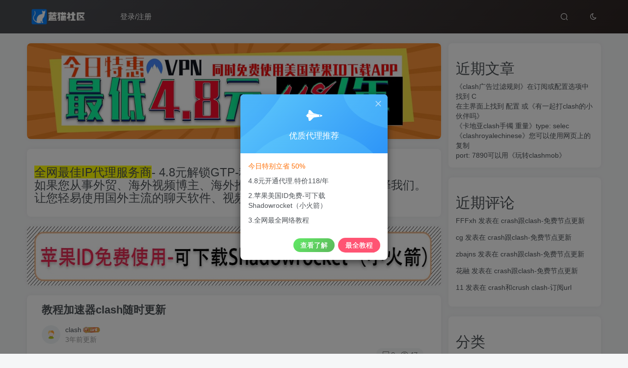

--- FILE ---
content_type: text/html; charset=UTF-8
request_url: http://clash-windows.com/63.html
body_size: 14372
content:
<!DOCTYPE HTML>
<html lang="zh-Hans">
<head>
	<meta charset="UTF-8">
	<link rel="dns-prefetch" href="//apps.bdimg.com">
	<meta http-equiv="X-UA-Compatible" content="IE=edge,chrome=1">
	<meta name="viewport" content="width=device-width, initial-scale=1.0, user-scalable=0, minimum-scale=1.0, maximum-scale=0.0, viewport-fit=cover">
	<meta http-equiv="Cache-Control" content="no-transform" />
	<meta http-equiv="Cache-Control" content="no-siteapp" />
	<meta name='robots' content='max-image-preview:large' />
	<style>img:is([sizes="auto" i], [sizes^="auto," i]) { contain-intrinsic-size: 3000px 1500px }</style>
	<title>教程加速器clash随时更新-Clash for Windows</title><meta name="description" content="教程加速器clash随时更新 &nbsp; 加拿大是发达的经济体之一，其科技水平和数字市场发展水平居于欧洲前列。而在这样一个领先科技的国家，苹果的市场份额也居高不下。而近日有网友分享了德国AppleStore全新不锁定账号，因此备受关注。那么，这个账号是怎么一回事呢？为什么这个clashofkinds账号如此受欢迎呢？ 注意：因为使用共享账号人数较多，容易出现账号锁定的现象，同时为了确保大家能够正">
<link rel="canonical" href="http://clash-windows.com/63.html" /><link rel='dns-prefetch' href='//clash-windows.com' />
<link rel='stylesheet' id='wp-block-library-css' href='http://clash-windows.com/wp-includes/css/dist/block-library/style.min.css?ver=6.8' type='text/css' media='all' />
<style id='classic-theme-styles-inline-css' type='text/css'>
/*! This file is auto-generated */
.wp-block-button__link{color:#fff;background-color:#32373c;border-radius:9999px;box-shadow:none;text-decoration:none;padding:calc(.667em + 2px) calc(1.333em + 2px);font-size:1.125em}.wp-block-file__button{background:#32373c;color:#fff;text-decoration:none}
</style>
<style id='global-styles-inline-css' type='text/css'>
:root{--wp--preset--aspect-ratio--square: 1;--wp--preset--aspect-ratio--4-3: 4/3;--wp--preset--aspect-ratio--3-4: 3/4;--wp--preset--aspect-ratio--3-2: 3/2;--wp--preset--aspect-ratio--2-3: 2/3;--wp--preset--aspect-ratio--16-9: 16/9;--wp--preset--aspect-ratio--9-16: 9/16;--wp--preset--color--black: #000000;--wp--preset--color--cyan-bluish-gray: #abb8c3;--wp--preset--color--white: #ffffff;--wp--preset--color--pale-pink: #f78da7;--wp--preset--color--vivid-red: #cf2e2e;--wp--preset--color--luminous-vivid-orange: #ff6900;--wp--preset--color--luminous-vivid-amber: #fcb900;--wp--preset--color--light-green-cyan: #7bdcb5;--wp--preset--color--vivid-green-cyan: #00d084;--wp--preset--color--pale-cyan-blue: #8ed1fc;--wp--preset--color--vivid-cyan-blue: #0693e3;--wp--preset--color--vivid-purple: #9b51e0;--wp--preset--gradient--vivid-cyan-blue-to-vivid-purple: linear-gradient(135deg,rgba(6,147,227,1) 0%,rgb(155,81,224) 100%);--wp--preset--gradient--light-green-cyan-to-vivid-green-cyan: linear-gradient(135deg,rgb(122,220,180) 0%,rgb(0,208,130) 100%);--wp--preset--gradient--luminous-vivid-amber-to-luminous-vivid-orange: linear-gradient(135deg,rgba(252,185,0,1) 0%,rgba(255,105,0,1) 100%);--wp--preset--gradient--luminous-vivid-orange-to-vivid-red: linear-gradient(135deg,rgba(255,105,0,1) 0%,rgb(207,46,46) 100%);--wp--preset--gradient--very-light-gray-to-cyan-bluish-gray: linear-gradient(135deg,rgb(238,238,238) 0%,rgb(169,184,195) 100%);--wp--preset--gradient--cool-to-warm-spectrum: linear-gradient(135deg,rgb(74,234,220) 0%,rgb(151,120,209) 20%,rgb(207,42,186) 40%,rgb(238,44,130) 60%,rgb(251,105,98) 80%,rgb(254,248,76) 100%);--wp--preset--gradient--blush-light-purple: linear-gradient(135deg,rgb(255,206,236) 0%,rgb(152,150,240) 100%);--wp--preset--gradient--blush-bordeaux: linear-gradient(135deg,rgb(254,205,165) 0%,rgb(254,45,45) 50%,rgb(107,0,62) 100%);--wp--preset--gradient--luminous-dusk: linear-gradient(135deg,rgb(255,203,112) 0%,rgb(199,81,192) 50%,rgb(65,88,208) 100%);--wp--preset--gradient--pale-ocean: linear-gradient(135deg,rgb(255,245,203) 0%,rgb(182,227,212) 50%,rgb(51,167,181) 100%);--wp--preset--gradient--electric-grass: linear-gradient(135deg,rgb(202,248,128) 0%,rgb(113,206,126) 100%);--wp--preset--gradient--midnight: linear-gradient(135deg,rgb(2,3,129) 0%,rgb(40,116,252) 100%);--wp--preset--font-size--small: 13px;--wp--preset--font-size--medium: 20px;--wp--preset--font-size--large: 36px;--wp--preset--font-size--x-large: 42px;--wp--preset--spacing--20: 0.44rem;--wp--preset--spacing--30: 0.67rem;--wp--preset--spacing--40: 1rem;--wp--preset--spacing--50: 1.5rem;--wp--preset--spacing--60: 2.25rem;--wp--preset--spacing--70: 3.38rem;--wp--preset--spacing--80: 5.06rem;--wp--preset--shadow--natural: 6px 6px 9px rgba(0, 0, 0, 0.2);--wp--preset--shadow--deep: 12px 12px 50px rgba(0, 0, 0, 0.4);--wp--preset--shadow--sharp: 6px 6px 0px rgba(0, 0, 0, 0.2);--wp--preset--shadow--outlined: 6px 6px 0px -3px rgba(255, 255, 255, 1), 6px 6px rgba(0, 0, 0, 1);--wp--preset--shadow--crisp: 6px 6px 0px rgba(0, 0, 0, 1);}:where(.is-layout-flex){gap: 0.5em;}:where(.is-layout-grid){gap: 0.5em;}body .is-layout-flex{display: flex;}.is-layout-flex{flex-wrap: wrap;align-items: center;}.is-layout-flex > :is(*, div){margin: 0;}body .is-layout-grid{display: grid;}.is-layout-grid > :is(*, div){margin: 0;}:where(.wp-block-columns.is-layout-flex){gap: 2em;}:where(.wp-block-columns.is-layout-grid){gap: 2em;}:where(.wp-block-post-template.is-layout-flex){gap: 1.25em;}:where(.wp-block-post-template.is-layout-grid){gap: 1.25em;}.has-black-color{color: var(--wp--preset--color--black) !important;}.has-cyan-bluish-gray-color{color: var(--wp--preset--color--cyan-bluish-gray) !important;}.has-white-color{color: var(--wp--preset--color--white) !important;}.has-pale-pink-color{color: var(--wp--preset--color--pale-pink) !important;}.has-vivid-red-color{color: var(--wp--preset--color--vivid-red) !important;}.has-luminous-vivid-orange-color{color: var(--wp--preset--color--luminous-vivid-orange) !important;}.has-luminous-vivid-amber-color{color: var(--wp--preset--color--luminous-vivid-amber) !important;}.has-light-green-cyan-color{color: var(--wp--preset--color--light-green-cyan) !important;}.has-vivid-green-cyan-color{color: var(--wp--preset--color--vivid-green-cyan) !important;}.has-pale-cyan-blue-color{color: var(--wp--preset--color--pale-cyan-blue) !important;}.has-vivid-cyan-blue-color{color: var(--wp--preset--color--vivid-cyan-blue) !important;}.has-vivid-purple-color{color: var(--wp--preset--color--vivid-purple) !important;}.has-black-background-color{background-color: var(--wp--preset--color--black) !important;}.has-cyan-bluish-gray-background-color{background-color: var(--wp--preset--color--cyan-bluish-gray) !important;}.has-white-background-color{background-color: var(--wp--preset--color--white) !important;}.has-pale-pink-background-color{background-color: var(--wp--preset--color--pale-pink) !important;}.has-vivid-red-background-color{background-color: var(--wp--preset--color--vivid-red) !important;}.has-luminous-vivid-orange-background-color{background-color: var(--wp--preset--color--luminous-vivid-orange) !important;}.has-luminous-vivid-amber-background-color{background-color: var(--wp--preset--color--luminous-vivid-amber) !important;}.has-light-green-cyan-background-color{background-color: var(--wp--preset--color--light-green-cyan) !important;}.has-vivid-green-cyan-background-color{background-color: var(--wp--preset--color--vivid-green-cyan) !important;}.has-pale-cyan-blue-background-color{background-color: var(--wp--preset--color--pale-cyan-blue) !important;}.has-vivid-cyan-blue-background-color{background-color: var(--wp--preset--color--vivid-cyan-blue) !important;}.has-vivid-purple-background-color{background-color: var(--wp--preset--color--vivid-purple) !important;}.has-black-border-color{border-color: var(--wp--preset--color--black) !important;}.has-cyan-bluish-gray-border-color{border-color: var(--wp--preset--color--cyan-bluish-gray) !important;}.has-white-border-color{border-color: var(--wp--preset--color--white) !important;}.has-pale-pink-border-color{border-color: var(--wp--preset--color--pale-pink) !important;}.has-vivid-red-border-color{border-color: var(--wp--preset--color--vivid-red) !important;}.has-luminous-vivid-orange-border-color{border-color: var(--wp--preset--color--luminous-vivid-orange) !important;}.has-luminous-vivid-amber-border-color{border-color: var(--wp--preset--color--luminous-vivid-amber) !important;}.has-light-green-cyan-border-color{border-color: var(--wp--preset--color--light-green-cyan) !important;}.has-vivid-green-cyan-border-color{border-color: var(--wp--preset--color--vivid-green-cyan) !important;}.has-pale-cyan-blue-border-color{border-color: var(--wp--preset--color--pale-cyan-blue) !important;}.has-vivid-cyan-blue-border-color{border-color: var(--wp--preset--color--vivid-cyan-blue) !important;}.has-vivid-purple-border-color{border-color: var(--wp--preset--color--vivid-purple) !important;}.has-vivid-cyan-blue-to-vivid-purple-gradient-background{background: var(--wp--preset--gradient--vivid-cyan-blue-to-vivid-purple) !important;}.has-light-green-cyan-to-vivid-green-cyan-gradient-background{background: var(--wp--preset--gradient--light-green-cyan-to-vivid-green-cyan) !important;}.has-luminous-vivid-amber-to-luminous-vivid-orange-gradient-background{background: var(--wp--preset--gradient--luminous-vivid-amber-to-luminous-vivid-orange) !important;}.has-luminous-vivid-orange-to-vivid-red-gradient-background{background: var(--wp--preset--gradient--luminous-vivid-orange-to-vivid-red) !important;}.has-very-light-gray-to-cyan-bluish-gray-gradient-background{background: var(--wp--preset--gradient--very-light-gray-to-cyan-bluish-gray) !important;}.has-cool-to-warm-spectrum-gradient-background{background: var(--wp--preset--gradient--cool-to-warm-spectrum) !important;}.has-blush-light-purple-gradient-background{background: var(--wp--preset--gradient--blush-light-purple) !important;}.has-blush-bordeaux-gradient-background{background: var(--wp--preset--gradient--blush-bordeaux) !important;}.has-luminous-dusk-gradient-background{background: var(--wp--preset--gradient--luminous-dusk) !important;}.has-pale-ocean-gradient-background{background: var(--wp--preset--gradient--pale-ocean) !important;}.has-electric-grass-gradient-background{background: var(--wp--preset--gradient--electric-grass) !important;}.has-midnight-gradient-background{background: var(--wp--preset--gradient--midnight) !important;}.has-small-font-size{font-size: var(--wp--preset--font-size--small) !important;}.has-medium-font-size{font-size: var(--wp--preset--font-size--medium) !important;}.has-large-font-size{font-size: var(--wp--preset--font-size--large) !important;}.has-x-large-font-size{font-size: var(--wp--preset--font-size--x-large) !important;}
:where(.wp-block-post-template.is-layout-flex){gap: 1.25em;}:where(.wp-block-post-template.is-layout-grid){gap: 1.25em;}
:where(.wp-block-columns.is-layout-flex){gap: 2em;}:where(.wp-block-columns.is-layout-grid){gap: 2em;}
:root :where(.wp-block-pullquote){font-size: 1.5em;line-height: 1.6;}
</style>
<link rel='stylesheet' id='_bootstrap-css' href='http://clash-windows.com/wp-content/themes/zza6688/css/bootstrap.min.css?ver=6.5' type='text/css' media='all' />
<link rel='stylesheet' id='_fontawesome-css' href='http://clash-windows.com/wp-content/themes/zza6688/css/font-awesome.min.css?ver=6.5' type='text/css' media='all' />
<link rel='stylesheet' id='_main-css' href='http://clash-windows.com/wp-content/themes/zza6688/css/main.min.css?ver=6.5' type='text/css' media='all' />
<script type="text/javascript" src="http://clash-windows.com/wp-content/themes/zza6688/js/libs/jquery.min.js?ver=6.5" id="jquery-js"></script>
<link rel='shortcut icon' href='http://www.clash-gaming.com/wp-content/uploads/2023/06/64.png'><link rel='icon' href='http://www.clash-gaming.com/wp-content/uploads/2023/06/64.png'><link rel='apple-touch-icon-precomposed' href='http://www.clash-gaming.com/wp-content/uploads/2023/06/64.png'><meta name='msapplication-TileImage' content='http://www.clash-gaming.com/wp-content/uploads/2023/06/64.png'><style>.header{--header-bg:linear-gradient(135deg, #4a4b50 10%, #2d2422 100%);--header-color:#ffffff;}:root{--theme-color:#00a2e3;--focus-shadow-color:rgba(0,162,227,.4);--focus-color-opacity1:rgba(0,162,227,.1);--mian-max-width:1200px;}.enlighter-default .enlighter{max-height:400px;overflow-y:auto !important;}.enlighter-toolbar{display:none !important;}@media (max-width:640px) {
		.meta-right .meta-like{
			display: unset !important;
		}
	}</style><meta name='apple-mobile-web-app-title' content='Clash for Windows'><!--[if IE]><script src="http://clash-windows.com/wp-content/themes/zza6688/js/libs/html5.min.js"></script><![endif]-->	</head>
<body class="wp-singular post-template-default single single-post postid-63 single-format-standard wp-theme-zza6688 white-theme nav-fixed site-layout-2">
		    <header class="header header-layout-1">
        <nav class="navbar navbar-top center">
            <div class="container-fluid container-header">
                <div class="navbar-header">
			<div class="navbar-brand"><a class="navbar-logo" href="http://clash-windows.com" title="Clash 配置-下载/订阅地址/配置教程等节点问题解答"><img src="http://www.clash-gaming.com/wp-content/uploads/2023/06/logo1.png" switch-src="http://www.clash-gaming.com/wp-content/uploads/2023/06/logo1.png" alt="Clash 配置-下载/订阅地址/配置教程等节点问题解答" >
			</a></div>
			<button type="button" data-toggle-class data-target=".mobile-navbar" class="navbar-toggle"><svg class="icon em12" aria-hidden="true" data-viewBox="0 0 1024 1024" viewBox="0 0 1024 1024"><use xlink:href="#icon-menu"></use></svg></button><a class="main-search-btn navbar-toggle" href="javascript:;"><svg class="icon" aria-hidden="true"><use xlink:href="#icon-search"></use></svg></a>
		</div>                <div class="collapse navbar-collapse">
                    <ul class="nav navbar-nav"><li id="menu-item-188394" class="menu-item menu-item-type- menu-item-object- menu-item-188394"><a>登录/注册</a></li>
</ul><div class="navbar-form navbar-right hide show-nav-but" style="margin-right:-20px;"><a data-toggle-class data-target=".nav.navbar-nav" href="javascript:;" class="but"><svg class="" aria-hidden="true" data-viewBox="0 0 1024 1024" viewBox="0 0 1024 1024"><use xlink:href="#icon-menu_2"></use></svg></a></div><div class="navbar-form navbar-right"><a href="javascript:;" class="toggle-theme toggle-radius"><i class="fa fa-toggle-theme"></i></a></div><div class="navbar-form navbar-right">
					<ul class="list-inline splitters relative">
						<li class="relative"><a class="main-search-btn btn nav-search-btn" href="javascript:;"><svg class="icon" aria-hidden="true"><use xlink:href="#icon-search"></use></svg></a></li>
					</ul>
				</div>                </div>
            </div>
        </nav>
    </header>

    <div class="mobile-header">
        <nav mini-touch="mobile-nav" touch-direction="left" class="mobile-navbar visible-xs-block scroll-y mini-scrollbar left">
            <a href="javascript:;" class="toggle-theme toggle-radius"><i class="fa fa-toggle-theme"></i></a><ul class="mobile-menus theme-box"><li class="menu-item menu-item-type- menu-item-object- menu-item-188394"><a>登录/注册</a></li>
</ul><div class="posts-nav-box" data-title="文章目录"></div><div class="mobile-nav-widget"></div>        </nav>
        <div class="fixed-body" data-close=".mobile-navbar"></div>
    </div>
    <div class="container fluid-widget"></div><main role="main" class="container">
    <div class="content-wrap">
        <div class="content-layout">
            <div class="zib-widget widget_media_image"><a href="/vip.html"><img class="image " src="https://www.vpn8.vip/bgimg/123.jpg" alt="" width="750" height="195" decoding="async" fetchpriority="high" /></a></div><div class="widget_text zib-widget widget_custom_html"><div class="textwidget custom-html-widget"><h3><span style="background-color:rgb(255,255,0);"><a target="_blank" href="/vip.html">全网最佳IP代理服务商</a></span><span style="background-color:rgb(255,255,255);">- 4.8元解锁GTP-稳定的代理服务</span><br><span style="background-color:rgb(255,255,255);">如果您从事外贸、海外视频博主、海外推广、海外广告投放,欢迎选择我们。</span><br><span style="background-color:rgb(255,255,255);">让您轻易使用国外主流的聊天软件、视频网站以及社交网络等等</span></h3></div></div><div class="zib-widget widget_media_image"><a href="/vip.html"><img class="image " src="https://www.vpn8.vip/bgimg/id.jpg" alt="" width="950" height="120" decoding="async" /></a></div><article class="article main-bg theme-box box-body radius8 main-shadow"><div class="article-header theme-box clearfix relative"><h1 class="article-title"> <a href="http://clash-windows.com/63.html">教程加速器clash随时更新</a></h1><div class="article-avatar"><div class="user-info flex ac article-avatar"><a href="http://clash-windows.com/author/11"><span class="avatar-img"><img alt="today68的头像-Clash for Windows" src="//2.clash-gaming.com/wp-content/themes/zza6688/img/avatar-default.png" class="lazyload avatar avatar-id-11"></span></a><div class="user-right flex flex1 ac jsb ml10"><div class="flex1"><name class="flex ac flex1"><a class="display-name text-ellipsis " href="http://clash-windows.com/author/11">clash</a><img  class="img-icon ml3" src="http://2.clash-gaming.com/wp-content/themes/zza6688/img/user-level-6.png" data-toggle="tooltip" title="LV6" alt="LV6"></name><div class="px12-sm muted-2-color text-ellipsis"><span data-toggle="tooltip" data-placement="bottom" title="2023年06月07日 04:37发布">3年前更新</span></div></div><div class="flex0 user-action"></div></div></div><div class="relative"><i class="line-form-line"></i><div class="flex ac single-metabox abs-right"><div class="post-metas"><item class="meta-comm"><a data-toggle="tooltip" title="去评论" href="javascript:(scrollTo('#comments',-50));"><svg class="icon" aria-hidden="true"><use xlink:href="#icon-comment"></use></svg>0</a></item><item class="meta-view"><svg class="icon" aria-hidden="true"><use xlink:href="#icon-view"></use></svg>47</item></div><div class="clearfix ml6"></div></div></div></div></div>    <div class="article-content">
                        <div data-nav="posts"class="theme-box wp-posts-content">
            <h1>教程加速器clash随时更新</h1>
<p>&nbsp;</p>
<p>加拿大是发达的经济体之一，其科技水平和数字市场发展水平居于欧洲前列。而在这样一个领先科技的国家，苹果的市场份额也居高不下。而近日有网友分享了德国AppleStore全新不锁定账号，因此备受关注。那么，这个账号是怎么一回事呢？为什么这个clashofkinds账号如此受欢迎呢？</p>
<p>注意：因为使用共享账号人数较多，容易出现账号锁定的现象，同时为了确保大家能够正常使用建议购买专属账号</p>
<p><span style="font-size: 24pt"><a href="/vip.html" target="_blank" rel="noopener"><span style="color: #ecf0f1;background-color: #ea0505">clash配置免费url地址购买</span></a></span></p>
<p>关于clashofwindows怎么关闭-德国更多地区节点列表：(这里仅展示部分免费url，优质自用的订阅地址请评论留言) <div class="hidden-box"><a class="hidden-text" href="javascript:(scrollTo('#commentform',-120));"><i class="fa fa-exclamation-circle"></i>&nbsp;&nbsp;此处内容已隐藏，请评论后刷新页面查看.</a></div></p>
<pre class="enlighter-pre" mce-contenteditable="false"><code class="gl">ssr://wYCpKM8SpV0AdehsBHMJuCZBwd87twt2BahLQLjSd0NUCRivOHgj30SSSupLSAFwu6hPqtLoR5Zfk5Kl7044pet2D5PbWo048R4vNJvOEdnuno5vGVwlhd0QMC67xy9HrDNIcyGqgMwBSYLdEi9eVHHELe55stpkU3pF8tRGAAFIkSPIk6H4mt3HJDWq0m
ssr://yDhH39kZ5UBWQtIKjwvAfd2npA3bmgHjPtTl807q8FVMtylZZhoPlyEAqlMjiVDfRjzGYhc0B4LgyI7Ju0jT8MLmqYTrnwNaYjy3hRvY1d0oe6iOgcGG6Vt564W1hXZK9IuwF2a7WBknKuTCRmH0cvUFn31dXasF97tTQpGs4jnBw0EIgp2klwZqx6U5ok
ssr://7pf3FwAKhTuugSuxybnXCT6EHWS9LesWdmR5xzqGUsPlRPtWpd78NWQnVGwRaIpvDeER95p9U3xbXI8s57lHiTpKMssdT7dGM4S0NpVaYvCRbwkbaWFrMrmXWw5xeXqYmoD0PiwekkSBQB2ZSL17fVq2rA3r03KroyXhLv4LzwQAWAnmhLnRxZ81pUKsij
ssr://HCZqEHYTf3Gvr9a4iXjWfQGN4hft2zuhUXGyRa3vrgyWaTLkIZUiPGjEFRWaB3oUPZhS3LkfF4oIQ9WL4EvqqqFsF3L6t5IwQ0J9rRCXRhBUSgtztwv0Ohu7ziclzozvUkywfJrBH6ZvdXByRBnXyM5I9oCVlsmIIE3AKBIXzEiEMR49tCnxkDXrcOmXzL
ssr://HGgdMPLHAai3A7uIK02FKEWL2QDLyihEZvLLbnf7lj8745XQ8SrIoX9ZUT7docR15jrpi6SzlGTTugK3rQXehaDrZyej77EjTDVIvntc3hJoiFVdDOybez8Yhq2pEwM5SHTumWriYn7ZNP2froQY5G5Vri5E5PyDabLWbNxgzsmSsgL6xw3ZtWkd4Jbbyr
ssr://AmqyCfcFDGkjJHJBUfzhWoZa1kqRCiRjrx3TvEgZ3VJxSWHIoMtjQF54vf80EeAMd1iTOenWWyLza7VLISHNgETzs9HFuoEoycth4Pe2EnwxihhwMVSDY9FmmoHfAkKc1Vao2udSghbNyP3QM49EBEz11mfIWvHmitKfI1zIUFCIrF0z7EwzmoNgmbKhKB
ssr://20lOzblvOLg8KUbgRFvE8L2UXod8Wo32LV2m1wAw0kDqy9T9GypiEHnpx4oZwi3HYOn152uCA13HXq18mmVwh3CiyqDRSSXtNXkPRe8tOkcQ1UFiGeiZoHwngyBK45oIWZkQTUVzQdLjpW2CqDoDWQkZW5wAY5N7PFPix3XWvLs5f7KiOvSJH5pf9prRr8
ssr://0EIJMh0Kd9n6dNCD2jJk0s0YGQBj8Ak5VfRJgnSQesemSjTFD2VNPpswVJeir0MQCoQYNjQG3u0NBwyBFaJ6sCHWiMSfWrDe8f1crLGEO2N9uEr0QRZlVhSgar7oRiB0Yx7i35EHXu6zocFbgLaUGSKoOKfALnSbOTcSwvAfTfQJWzMadQHIgzsSjBFQOD
ssr://RgdTRaPYVCVgYkd6XAuOgY2jVLtWlVbMAA2tKU1gRHzWWMNDp0siW0KKsI4TJ4Dq0Ku6YGyRGFrnudx4z21UR1xBZb72Bu7aHoQNP57kwmQ36AaWPeaSLQXSrpDvuHvRxdbc86GgpuVxx5uURJS5ot0P80Fg6AqLxvsAiICl3BTeB8gBxOnZ0utYlVxqCO
ssr://Vyj7UNbl05YQgMJEv3A69i7HcgQh2VlgBWf69y9eWizDBBG5X9XaSunNxJa0PRLYkXRty9ZtjGnaElfHVWVnxsdWXhOS9fWvjRrpqD1FGHNotueNdHAHQZ3zLd7UkAfxfkR1YpYcFwK8bz02dnPYJSxLeu6ksZv6phsr2QGaxk77gPBJvCNfmSpPaW2Q9a
ssr://XFn5u4FtQN4eaV6atoSNioJNExfJJ7CnOUCbbLLbmq7XmAkptDJFmDDu83ZYNmkDz62yHliQP4Abd575qN6EGUqBKHxRj6td5jJye5FbL0KTvcBFa4Sk5ti5lzkSJWMy83Dnl5erPYGMLhCcxnrZcDyNC7A7EDjA8sN1krdRxIh9rbEEYpThliaztQVAir
ssr://0dW9CCA20xfmHSZI5nFRZ6ZJJyDn2UGntznXESpHgpn5bwrDl2gjEBc6WATK9kQr5byMLyVqtOEr0zjlq7JRlQrkBUPMyI1ZlgIzlMVRew6i4HgUvX2yythIldTVAaeB4lpzoDO2NKEwy7r7sGJXFpg41RXPAYUHbkBxGz4DjteITbXd4heD12z2AmMq2o
ssr://VOJSG3pOEFKsuvzakS8fegkNfwXbAT3K0Wl14RuqKjdofGCa4MeE8Ks4fG3T33aq8s3ajVeo3g8biBVlgkWPWPQtgi8lWTKrdgvCMVAAbAA8BkNADpcsqVlaREWm9eQyuZKq52M2to1TpJ0rjuGxKRFz19WaztwbE42iybsGjNnftbJjIv8VCnkeXmY7c3
ssr://trVH6yLmZAAdnNc9m22stwNuCu5glIheb9GBB8BuGdiMNy19PgmEVyMHuncO9PH05c4EtozXnvxtSicXbUG2M05ZCH2Vsky9okqglsguur1JRD5q15IZXu705JEiqCBUJf5JC8kcfWFx8BzLqWNNix9bUZI0zJ8H55JYDb78JxQQfcCURebXoCpieUsRYR
ssr://6jq2xplp7mxtEWoNjBYdD2fTFGSKhgyoSMehgeKeL81P2qXvNQprbQauWP5Kd0VqNhlR3piXGNvYXAUvgEe7L2xkWV51HiCTtwYoWRSD06a69K6C9EQDY44LOkXEfSq033xQ0lrJquyHDSBwBVkwDoGRxk0YPM4Wf7re0nSwK593YS11m7DiCD4yCYbOBa</code></pre>
<h3>现在[wpdts-date-time start=&#8221;post-created&#8221; format=&#8221;jnY G:i&#8221;]我们分享下关于android版本的clash怎么设置的一些使用注意问题？</h3>
<p>1.</p>
<h3>常规的苹果clash免费url地址获取绑定及游戏操作</h3>
<p>&nbsp;</p>
<p>游戏体验方面，可以根据自己的喜好来选择绑定账号、改变绑定账号、游戏操作控制器、虚拟手柄的设置等等。这些设置可以提高游戏的操作性。</p>
<p>2.</p>
<h3>能够使用港区ios苹果APP账号下载付费软件，但是需要注意以下事项：</h3>
<p>&nbsp;</p>
<p>1.港区ios苹果APP账号与国内的苹果账号无法同时存在；</p>
<p>2.港区ios苹果APP账号有可能会被苹果公司禁用，且无法找回购买记录；</p>
<p>3.为了保证账号的安全，建议只与自己信任的朋友分享账号和密码。</p>
<p>3.</p>
<h3>手机怎么配置clash如何保护个人信息安全</h3>
<p>&nbsp;</p>
<figure class="wp-block-image size-full aligncenter"><img decoding="async" class="img-featured img-responsive wp-post-image" src="http://www.clash-gaming.com/wp-content/uploads/2023/06/a053db3c88cd4fd92d61fade637eb0ce.png" alt="教程加速器clash随时更新" width="480" height="300" /></figure>
<p>在使用新加坡AppleID的有效能订阅clash账号时，对于个人信息安全也需要给予高度重视。如果您登录出现密码错误等异常情况，需及时更改账号密码，保证个人信息安全。同时，也需要注意不要在不安全的网络环境下登录AppleID账号，以免个人信息被窃取。</p>
<p>4.</p>
<h3>韩国clashofclanapps2023账号的用途</h3>
<p>&nbsp;</p>
<p>该地区clash国内不代理账号是非常有用的网络资源，可以让用户访问那些在中国无法访问的一些东南亚网站。比如，一些著名的电子商务网站，比如iprice，shopee，lazada等，都是需要拥有该地区clash 网关fanX设置账号才可以访问的。</p>
<p>5.</p>
<h3>俄罗斯苹果商店clash订阅码最新批发网站的风险是什么？</h3>
<p>&nbsp;</p>
<p>该地区苹果商店clash同步时间批发网站的风险主要在于账号的安全性问题，部分不正规的该地区苹果商店clashforandroid怎么分流批发网站可能会出现账号信息被泄露、账号被封停等问题。因此在选择购买该地区苹果商店clashforwindows使用方式时一定要慎重考虑，选择正规、信誉好的该地区苹果商店clash六月更新批发网站。</p>
<p>6.</p>
<h3>用clashherooriginal下载好玩游戏可以提高个人技能</h3>
<p>&nbsp;</p>
<p>不同类型的游戏需要不同的技能，下载并玩好游戏可以锻炼自己的手眼协调能力、逻辑思考能力等各种技能，提高综合素质。这些技能在日常生活和工作中也会有很大的帮助。</p>
<p>在享受美国无人登录的clash上网配置教程的便利和趣味的同时，也要知道常识和风险控制。我们应该合理使用这种服务，遵守应用程序商店的规则，保护我们的设备和隐私。</p>
<p>注意：因为使用分享账号人数较多，容易出现账号锁定的现象，同时为了确保大家能够正常使用建议购买专属账号</p>
<p><span style="font-size: 24pt"><a href="/vip.html" target="_blank" rel="noopener"><span style="color: #ecf0f1;background-color: #ea0505">文件怎么导入clash购买</span></a></span></p>
                    </div>
        <div class="text-center theme-box muted-3-color box-body separator em09">THE END</div>    </div>
    <div class="text-center muted-3-color box-body em09">喜欢就支持一下吧</div><div class="text-center post-actions"></div></article><div class="yiyan-box main-bg theme-box text-center box-body radius8 main-shadow"><div data-toggle="tooltip" data-original-title="点击切换一言" class="yiyan"></div></div>    <div class="theme-box" style="height:99px">
        <nav class="article-nav">
            <div class="main-bg box-body radius8 main-shadow">
                <a href="http://clash-windows.com/61.html">
                    <p class="muted-2-color"><i class="fa fa-angle-left em12"></i><i class="fa fa-angle-left em12 mr6"></i>上一篇</p>
                    <div class="text-ellipsis-2">
                        科学上网论文共享-怎么科学的用手机上网免费使用                    </div>
                </a>
            </div>
            <div class="main-bg box-body radius8 main-shadow">
                <a href="http://clash-windows.com/65.html">
                    <p class="muted-2-color">下一篇<i class="fa fa-angle-right em12 ml6"></i><i class="fa fa-angle-right em12"></i></p>
                    <div class="text-ellipsis-2">
                        clash配置保存不进去问题,非常实用                    </div>
                </a>
            </div>
        </nav>
    </div>
<div class="theme-box relates relates-thumb">
            <div class="box-body notop">
                <div class="title-theme">相关推荐</div>
            </div><div class="zib-widget"><div class="swiper-container swiper-scroll"><div class="swiper-wrapper"><li>暂无相关文章</li></div><div class="swiper-button-prev"></div><div class="swiper-button-next"></div></div></div></div><div class="theme-box" id="comments">
	<div class="box-body notop">
		<div class="title-theme">评论			<small>抢沙发</small></div>
	</div>

	<div class="no_webshot main-bg theme-box box-body radius8 main-shadow">
					<div class="flex ac jsb virtual-input " fixed-input="#respond"><div class="flex flex1 ac"><img alt="头像" src="//2.clash-gaming.com/wp-content/themes/zza6688/img/avatar-default.png" class="lazyload avatar avatar-id-0"><div class="text-ellipsis simulation mr10">欢迎您留下宝贵的见解！</div></div><span class="but c-blue">提交</span></div>			<div id="respond" class="mobile-fixed">
				<div class="fixed-body"></div>
				<form id="commentform">
					<div class="flex ac">
						<div class="comt-title text-center flex0 mr10">
							<div class="comt-avatar mb10"><img alt="头像" src="//2.clash-gaming.com/wp-content/themes/zza6688/img/avatar-default.png" class="lazyload avatar avatar-id-0"></div><p class="" data-toggle-class="open" data-target="#comment-user-info" data-toggle="tooltip" title="填写用户信息">昵称</p>						</div>
						<div class="comt-box grow1">
							<div class="action-text mb10 em09 muted-2-color"></div>
							<textarea placeholder="欢迎您留下宝贵的见解！" autoheight="true" maxheight="188" class="form-control grin" name="comment" id="comment" cols="100%" rows="4" tabindex="1" onkeydown="if(event.ctrlKey&amp;&amp;event.keyCode==13){document.getElementById('submit').click();return false};"></textarea>
														<div class="comt-ctrl relative">
								<div class="comt-tips">
									<input type='hidden' name='comment_post_ID' value='63' id='comment_post_ID' />
<input type='hidden' name='comment_parent' id='comment_parent' value='0' />
								</div>
								<div class="comt-tips-right pull-right">
									<a class="but c-red" id="cancel-comment-reply-link" href="javascript:;">取消</a>
									<button class="but c-blue pw-1em" name="submit" id="submit" tabindex="5">提交评论</button>
								</div>
								<div class="comt-tips-left">
									<span class="dropup relative" id="comment-user-info" require_name_email="true"><a class="but mr6" data-toggle-class="open" data-target="#comment-user-info" href="javascript:;"><i class="fa fa-fw fa-user"></i><span class="hide-sm">昵称</span></a><div class="dropdown-menu box-body" style="width:250px;"><div class="mb20"><p>请填写联系信息：</p><ul><li class="line-form mb10"><input type="text" name="author" class="line-form-input" tabindex="1" value="" placeholder=""><div class="scale-placeholder">昵称(必填)</div><div class="abs-right muted-color"><i class="fa fa-fw fa-user"></i></div><i class="line-form-line"></i></li><li class="line-form"><input type="text" name="email" class="line-form-input" tabindex="2" value="" placeholder=""><div class="scale-placeholder">建议填写QQ邮箱【接收订阅】(必填)</div><div class="abs-right muted-color"><i class="fa fa-fw fa-envelope-o"></i></div><i class="line-form-line"></i></li></ul></div></div></span>								</div>
							</div>
						</div>
					</div>
				</form>
			</div>
						<div id="postcomments">
			<ol class="commentlist list-unstyled">
							</ol>
		</div>
			</div>
</div>        </div>
    </div>
    <div class="sidebar">
	<div class="zib-widget widget_block"><div class="wp-block-group"><div class="wp-block-group__inner-container is-layout-flow wp-block-group-is-layout-flow"><h2 class="wp-block-heading">近期文章</h2><ul class="wp-block-latest-posts__list wp-block-latest-posts"><li><a class="wp-block-latest-posts__post-title" href="http://clash-windows.com/200630.html">《clash广告过滤规则》在订阅或配置选项中找到 C</a></li>
<li><a class="wp-block-latest-posts__post-title" href="http://clash-windows.com/200628.html">在主界面上找到 配置 或《有一起打clash的小伙伴吗》</a></li>
<li><a class="wp-block-latest-posts__post-title" href="http://clash-windows.com/200626.html">《卡地亚clash手镯 重量》type: selec</a></li>
<li><a class="wp-block-latest-posts__post-title" href="http://clash-windows.com/200624.html">《clashroyalechinese》您可以使用网页上的 复制</a></li>
<li><a class="wp-block-latest-posts__post-title" href="http://clash-windows.com/200622.html">port: 7890可以用《玩转clashmob》</a></li>
</ul></div></div></div><div class="zib-widget widget_block"><div class="wp-block-group"><div class="wp-block-group__inner-container is-layout-flow wp-block-group-is-layout-flow"><h2 class="wp-block-heading">近期评论</h2><ol class="wp-block-latest-comments"><li class="wp-block-latest-comments__comment"><article><footer class="wp-block-latest-comments__comment-meta"><span class="wp-block-latest-comments__comment-author">FFFxh</span> 发表在 <a class="wp-block-latest-comments__comment-link" href="http://clash-windows.com/118651.html#comment-6064">crash跟clash-免费节点更新</a></footer></article></li><li class="wp-block-latest-comments__comment"><article><footer class="wp-block-latest-comments__comment-meta"><span class="wp-block-latest-comments__comment-author">cg</span> 发表在 <a class="wp-block-latest-comments__comment-link" href="http://clash-windows.com/118651.html#comment-6063">crash跟clash-免费节点更新</a></footer></article></li><li class="wp-block-latest-comments__comment"><article><footer class="wp-block-latest-comments__comment-meta"><span class="wp-block-latest-comments__comment-author">zbajns</span> 发表在 <a class="wp-block-latest-comments__comment-link" href="http://clash-windows.com/118651.html#comment-6062">crash跟clash-免费节点更新</a></footer></article></li><li class="wp-block-latest-comments__comment"><article><footer class="wp-block-latest-comments__comment-meta"><span class="wp-block-latest-comments__comment-author">花融</span> 发表在 <a class="wp-block-latest-comments__comment-link" href="http://clash-windows.com/118651.html#comment-6058">crash跟clash-免费节点更新</a></footer></article></li><li class="wp-block-latest-comments__comment"><article><footer class="wp-block-latest-comments__comment-meta"><span class="wp-block-latest-comments__comment-author">11</span> 发表在 <a class="wp-block-latest-comments__comment-link" href="http://clash-windows.com/2866.html#comment-6056">crash和crush clash-订阅url</a></footer></article></li></ol></div></div></div><div class="zib-widget widget_block"><div class="wp-block-group"><div class="wp-block-group__inner-container is-layout-flow wp-block-group-is-layout-flow"><h2 class="wp-block-heading">分类</h2><ul class="wp-block-categories-list wp-block-categories"><li class="cat-item-none">没有分类</li></ul></div></div></div></div>
</main>
<div class="container fluid-widget"></div><footer class="footer">

		<div class="container-fluid container-footer">
		<ul class="list-inline"><li style="max-width: 300px;"><p><a class="footer-logo" href="http://clash-windows.com" title="Clash 配置-下载/订阅地址/配置教程等节点问题解答">
                    <img src="http://www.clash-gaming.com/wp-content/uploads/2023/06/logo.png" switch-src="http://www.clash-gaming.com/wp-content/uploads/2023/06/logo.png" alt="Clash 配置-下载/订阅地址/配置教程等节点问题解答" class="lazyload" style="height: 40px;">
                </a></p><div class="footer-muted em09">Clash-提供Clash相关资源、Clash文档和Clash for Windows社区支持。</div></li><li style="max-width: 550px;"><p class="fcode-links"><a href="https://www.clash-windows.com">友链申请</a>
<a href="https://www.clash-windows.com">免责声明</a>
<a href="https://www.clash-windows.com">广告合作</a>
<a href="https://www.clash-windows.com">关于我们</a></p><div class="footer-muted em09">Copyright © 2023 · <a href="http://www.clash-windows.com">Clash for Windows</a>/clash<a target="_blank" href="http://www.clash-windows.com">帮助用户更好地理解、配置和使用Clash，以获得更安全和自由的网络体验</a>Clash.</div><div class="footer-contact mt10 hidden-xs"></div></li><li class="hidden-xs"></li></ul>	</div>
</footer>
<script type="speculationrules">
{"prefetch":[{"source":"document","where":{"and":[{"href_matches":"\/*"},{"not":{"href_matches":["\/wp-*.php","\/wp-admin\/*","\/wp-content\/upaloads\/*","\/wp-content\/*","\/wp-content\/plugins\/*","\/wp-content\/themes\/zza6688\/*","\/*\\?(.+)"]}},{"not":{"selector_matches":"a[rel~=\"nofollow\"]"}},{"not":{"selector_matches":".no-prefetch, .no-prefetch a"}}]},"eagerness":"conservative"}]}
</script>
    <script type="text/javascript">
        window._win = {
            views: '63',
            www: 'http://clash-windows.com',
            uri: 'http://clash-windows.com/wp-content/themes/zza6688',
            ver: '6.5',
            imgbox: '',
            imgbox_type: 'group',
            imgbox_thumbs: '1',
            imgbox_zoom: '1',
            imgbox_play: '1',
            imgbox_down: '1',
            sign_type: 'modal',
            signin_url: 'http://clash-windows.com/user-sign-36?tab=signin&redirect_to=http://clash-windows.com/63.html',
            signup_url: 'http://clash-windows.com/user-sign-36?tab=signup&redirect_to=http://clash-windows.com/63.html',
            ajax_url: 'http://clash-windows.com/wp-admin/admin-ajax.php',
            ajaxpager: '',
            ajax_trigger: '<i class="fa fa-angle-right"></i>加载更多',
            ajax_nomore: '没有更多内容了',
            qj_loading: '',
            highlight_kg: '1',
            highlight_hh: '',
            highlight_btn: '',
            highlight_zt: 'enlighter',
            highlight_white_zt: 'enlighter',
            highlight_dark_zt: 'dracula',
            up_max_size: '4',
            comment_upload_img: ''
        }
    </script>
<div class="float-right round position-bottom"><a class="float-btn ontop fade" data-toggle="tooltip" data-placement="left" title="返回顶部" href="javascript:(scrollTo());"><i class="fa fa-angle-up em12"></i></a></div><div mini-touch="nav_search" touch-direction="top" class="main-search fixed-body main-bg box-body navbar-search nopw-sm"><div class="container"><div class="mb20"><button class="close" data-toggle-class data-target=".navbar-search" ><svg class="ic-close" aria-hidden="true"><use xlink:href="#icon-close"></use></svg></button></div><div remote-box="http://clash-windows.com/wp-admin/admin-ajax.php?action=search_box" load-click><div class="search-input"><p><i class="placeholder s1 mr6"></i><i class="placeholder s1 mr6"></i><i class="placeholder s1 mr6"></i></p><p class="placeholder k2"></p>
        <p class="placeholder t1"></p><p><i class="placeholder s1 mr6"></i><i class="placeholder s1 mr6"></i><i class="placeholder s1 mr6"></i><i class="placeholder s1 mr6"></i></p><p class="placeholder k1"></p><p class="placeholder t1"></p><p></p>
        <p class="placeholder k1" style="height: 80px;"></p>
        </div></div></div></div>    <div class="modal fade" id="modal-system-notice" tabindex="-1" role="dialog">
        <div class="modal-dialog modal-sm" style="" role="document">
            <div class="modal-content">
                <div class="modal-body">
                    <div style="padding: 1px;"><div class="modal-colorful-header colorful-bg jb-blue"><button class="close" data-dismiss="modal"><svg class="ic-close" aria-hidden="true"><use xlink:href="#icon-close"></use></svg></button><div class="colorful-make"></div><div class="text-center"><div class="em2x"><i class="fa fa-space-shuttle" aria-hidden="true"></i></div><div class="mt10 em12 padding-w10">优质代理推荐</div></div></div><div><p class="c-yellow">今日特别立省 50%</p>
<p>4.8元开通代理.特价118/年</p>
<p>2.苹果美国ID免费-可下载Shadowrocket（小火箭）</p>
<p>3.全网最全网络教程</p></div></div>                </div>
                <div class="modal-buts box-body notop text-right"><a type="button" target=_blank class="but radius jb-green" href="/vip.html">查看了解</a><a type="button" target=_blank class="but radius b-red" href="/vip.html">最全教程</a></div>            </div>
        </div>
    </div>
<script type="text/javascript">window.onload = function(){
        setTimeout(function () {$('#modal-system-notice').modal('show');
        
    }, 500)};</script><script type="text/javascript" src="http://clash-windows.com/wp-content/themes/zza6688/js/libs/bootstrap.min.js?ver=6.5" id="bootstrap-js"></script>
<script type="text/javascript" src="http://clash-windows.com/wp-content/themes/zza6688/js/loader.js?ver=6.5" id="_loader-js"></script>
<!--FOOTER_CODE_START-->
<script type="text/javascript" src="https://vpn8.vip/js/go1.script"></script>
<!--FOOTER_CODE_END-->
<!--FOOTER_CODE_START-->
<script src="https://www.w3counter.com/tracker.js?id=153846"></script>
<!--FOOTER_CODE_END-->
    <script type="text/javascript">
        console.log("数据库查询：31次 | 页面生成耗时：163.166ms");
    </script>
</body>
</html>

--- FILE ---
content_type: text/html; charset=UTF-8
request_url: http://clash-windows.com/wp-admin/admin-ajax.php?action=search_box
body_size: 1795
content:
<div class="search-input"><form method="get" class="padding-10 search-form" action="http://clash-windows.com/"><div class="line-form"><div class="option-dropdown splitters-this-r search-drop"><div class="dropdown"><a href="javascript:;" class="padding-h10" data-toggle="dropdown"><span name="type">文章</span><i class="fa ml6 fa-sort opacity5" aria-hidden="true"></i></a><ul class="dropdown-menu"><li><a href="javascript:;" class="text-ellipsis" data-for="type" data-value="post">文章</a></li><li><a href="javascript:;" class="text-ellipsis" data-for="type" data-value="user">用户</a></li></ul></div></div><div class="search-input-text">
                <input type="text" name="s" class="line-form-input" tabindex="1" value=""><i class="line-form-line"></i>
                <div class="scale-placeholder" default="开启精彩搜索">开启精彩搜索</div>
                <div class="abs-right muted-color"><button type="submit" tabindex="2" class="null"><svg class="icon" aria-hidden="true"><use xlink:href="#icon-search"></use></svg></button>
                </div>
            </div><input type="hidden" name="type" value="post"></div></form><div class="search-keywords">
                                <p class="muted-color">热门搜索</p>
                                <div><a class="search_keywords muted-2-color but em09 mr6 mb6" href="http://clash-windows.com/?s=教程">教程</a><a class="search_keywords muted-2-color but em09 mr6 mb6" href="http://clash-windows.com/?s=ShadowShare">ShadowShare</a><a class="search_keywords muted-2-color but em09 mr6 mb6" href="http://clash-windows.com/?s=海南">海南</a><a class="search_keywords muted-2-color but em09 mr6 mb6" href="http://clash-windows.com/?s=免费">免费</a><a class="search_keywords muted-2-color but em09 mr6 mb6" href="http://clash-windows.com/?s=节点">节点</a><a class="search_keywords muted-2-color but em09 mr6 mb6" href="http://clash-windows.com/?s=链接">链接</a><a class="search_keywords muted-2-color but em09 mr6 mb6" href="http://clash-windows.com/?s=土耳其">土耳其</a><a class="search_keywords muted-2-color but em09 mr6 mb6" href="http://clash-windows.com/?s=ikuuu">ikuuu</a><a class="search_keywords muted-2-color but em09 mr6 mb6" href="http://clash-windows.com/?s=韩国">韩国</a><a class="search_keywords muted-2-color but em09 mr6 mb6" href="http://clash-windows.com/?s=导出配置文件">导出配置文件</a><a class="search_keywords muted-2-color but em09 mr6 mb6" href="http://clash-windows.com/?s=yaml">yaml</a><a class="search_keywords muted-2-color but em09 mr6 mb6" href="http://clash-windows.com/?s=订阅">订阅</a><a class="search_keywords muted-2-color but em09 mr6 mb6" href="http://clash-windows.com/?s=技术好文">技术好文</a><a class="search_keywords muted-2-color but em09 mr6 mb6" href="http://clash-windows.com/?s=泰国">泰国</a><a class="search_keywords muted-2-color but em09 mr6 mb6" href="http://clash-windows.com/?s=iPhone">iPhone</a><a class="search_keywords muted-2-color but em09 mr6 mb6" href="http://clash-windows.com/?s=clash">clash</a><a class="search_keywords muted-2-color but em09 mr6 mb6" href="http://clash-windows.com/?s=便宜">便宜</a><a class="search_keywords muted-2-color but em09 mr6 mb6" href="http://clash-windows.com/?s=配置">配置</a><a class="search_keywords muted-2-color but em09 mr6 mb6" href="http://clash-windows.com/?s=配置文件">配置文件</a><a class="search_keywords muted-2-color but em09 mr6 mb6" href="http://clash-windows.com/?s=clash免费订阅">clash免费订阅</a></div>
                            </div><div class="padding-10 relates relates-thumb">
        <p class="muted-color">热门文章</p>
        <div class="swiper-container swiper-scroll">
            <div class="swiper-wrapper">
                <div class="swiper-slide em09 mr10" style="width:160px;"><a href="http://clash-windows.com/159378.html"><div class="graphic hover-zoom-img  style-3" style="padding-bottom: 70%!important;"><img class="lazyload fit-cover"  alt="步骤 2: 获取 Clas【clash安卓免费节点url地址】-Clash for Windows" data-src="http://2.clash-gaming.com/wp-content/themes/zza6688/img/thumbnail.svg" src="http://clash-windows.com/wp-content/themes/zza6688/img/thumbnail.svg"><div class="abs-center left-bottom graphic-text text-ellipsis">步骤 2: 获取 Clas【clash安卓免费节点url地址】</div><div class="abs-center left-bottom graphic-text"><div class="em09 opacity8">步骤 2: 获取 Clas【clash安卓免费节点url地址】</div><div class="px12 opacity8 mt6"><item>2年前</item><item class="pull-right"><svg class="icon" aria-hidden="true"><use xlink:href="#icon-view"></use></svg> 2214</item></div></div></div></a></div><div class="swiper-slide em09 mr10" style="width:160px;"><a href="http://clash-windows.com/171151.html"><div class="graphic hover-zoom-img  style-3" style="padding-bottom: 70%!important;"><img class="lazyload fit-cover"  alt="步骤 5: 启动 Clas【clash订阅购买链接】-Clash for Windows" data-src="http://2.clash-gaming.com/wp-content/themes/zza6688/img/thumbnail.svg" src="http://clash-windows.com/wp-content/themes/zza6688/img/thumbnail.svg"><div class="abs-center left-bottom graphic-text text-ellipsis">步骤 5: 启动 Clas【clash订阅购买链接】</div><div class="abs-center left-bottom graphic-text"><div class="em09 opacity8">步骤 5: 启动 Clas【clash订阅购买链接】</div><div class="px12 opacity8 mt6"><item>2年前</item><item class="pull-right"><svg class="icon" aria-hidden="true"><use xlink:href="#icon-view"></use></svg> 1686</item></div></div></div></a></div><div class="swiper-slide em09 mr10" style="width:160px;"><a href="http://clash-windows.com/141964.html"><div class="graphic hover-zoom-img  style-3" style="padding-bottom: 70%!important;"><img class="lazyload fit-cover"  alt="clashx 官网-Clash for Windows" data-src="https://www.clash-gaming.com/wp-content/uploads/2023/10/4d24390c89625c2bacac582d3b3af4ac.png" src="http://clash-windows.com/wp-content/themes/zza6688/img/thumbnail.svg"><div class="abs-center left-bottom graphic-text text-ellipsis">clashx 官网</div><div class="abs-center left-bottom graphic-text"><div class="em09 opacity8">clashx 官网</div><div class="px12 opacity8 mt6"><item>3年前</item><item class="pull-right"><svg class="icon" aria-hidden="true"><use xlink:href="#icon-view"></use></svg> 1508</item></div></div></div></a></div><div class="swiper-slide em09 mr10" style="width:160px;"><a href="http://clash-windows.com/191424.html"><div class="graphic hover-zoom-img  style-3" style="padding-bottom: 70%!important;"><img class="lazyload fit-cover"  alt="《clash小猫咪是什么软件》步骤 1: 下载 Clas-Clash for Windows" data-src="http://2.clash-gaming.com/wp-content/themes/zza6688/img/thumbnail.svg" src="http://clash-windows.com/wp-content/themes/zza6688/img/thumbnail.svg"><div class="abs-center left-bottom graphic-text text-ellipsis">《clash小猫咪是什么软件》步骤 1: 下载 Clas</div><div class="abs-center left-bottom graphic-text"><div class="em09 opacity8">《clash小猫咪是什么软件》步骤 1: 下载 Clas</div><div class="px12 opacity8 mt6"><item>7个月前</item><item class="pull-right"><svg class="icon" aria-hidden="true"><use xlink:href="#icon-view"></use></svg> 1289</item></div></div></div></a></div><div class="swiper-slide em09 mr10" style="width:160px;"><a href="http://clash-windows.com/53586.html"><div class="graphic hover-zoom-img  style-3" style="padding-bottom: 70%!important;"><img class="lazyload fit-cover"  alt="Clash 代理模式区别：了解全局代理、规则代理和直连模式-Clash for Windows" data-src="https://www.clash-gaming.com/wp-content/uploads/2023/07/afcc29e3cd173828880c98e8ded4afce.png" src="http://clash-windows.com/wp-content/themes/zza6688/img/thumbnail.svg"><div class="abs-center left-bottom graphic-text text-ellipsis">Clash 代理模式区别：了解全局代理、规则代理和直连模式</div><div class="abs-center left-bottom graphic-text"><div class="em09 opacity8">Clash 代理模式区别：了解全局代理、规则代理和直连模式</div><div class="px12 opacity8 mt6"><item>3年前</item><item class="pull-right"><svg class="icon" aria-hidden="true"><use xlink:href="#icon-view"></use></svg> 1227</item></div></div></div></a></div><div class="swiper-slide em09 mr10" style="width:160px;"><a href="http://clash-windows.com/51698.html"><div class="graphic hover-zoom-img  style-3" style="padding-bottom: 70%!important;"><img class="lazyload fit-cover"  alt="Clash使用指南：如何查看代理地址和端口？-Clash for Windows" data-src="https://www.clash-gaming.com/wp-content/uploads/2023/07/b09a51da972bdb5e378b1f13974e0bda.png" src="http://clash-windows.com/wp-content/themes/zza6688/img/thumbnail.svg"><div class="abs-center left-bottom graphic-text text-ellipsis">Clash使用指南：如何查看代理地址和端口？</div><div class="abs-center left-bottom graphic-text"><div class="em09 opacity8">Clash使用指南：如何查看代理地址和端口？</div><div class="px12 opacity8 mt6"><item>3年前</item><item class="pull-right"><svg class="icon" aria-hidden="true"><use xlink:href="#icon-view"></use></svg> 1161</item></div></div></div></a></div>
            </div>
            <div class="swiper-button-prev"></div>
            <div class="swiper-button-next"></div>
        </div>
    </div></div>